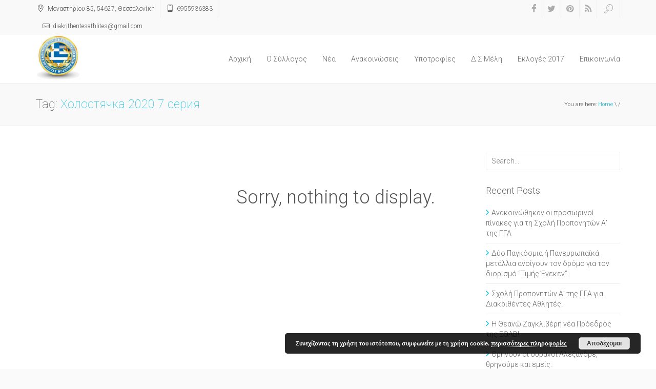

--- FILE ---
content_type: text/css
request_url: http://seeda.gr/wp-content/plugins/revslider/rs-plugin/css/settings.css?ver=4.6.5
body_size: 9289
content:
/*-----------------------------------------------------------------------------

	-	Revolution Slider 4.1 Captions -

		Screen Stylesheet

version:   	1.4.5
date:      	27/11/13
author:		themepunch
email:     	info@themepunch.com
website:   	http://www.themepunch.com
-----------------------------------------------------------------------------*/


@font-face {
  font-family: 'revicons';
  src: url('../font/revicons.eot?5510888');
  src: url('../font/revicons.eot?5510888#iefix') format('embedded-opentype'),
       url('../font/revicons.woff?5510888') format('woff'),
       url('../font/revicons.ttf?5510888') format('truetype'),
       url('../font/revicons.svg?5510888#revicons') format('svg');
  font-weight: normal;
  font-style: normal;
}
/* Chrome hack: SVG is rendered more smooth in Windozze. 100% magic, uncomment if you need it. */
/* Note, that will break hinting! In other OS-es font will be not as sharp as it could be */
/*
@media screen and (-webkit-min-device-pixel-ratio:0) {
  @font-face {
    font-family: 'revicons';
    src: url('../font/revicons.svg?5510888#revicons') format('svg');
  }
}
*/

 [class^="revicon-"]:before, [class*=" revicon-"]:before {
  font-family: "revicons";
  font-style: normal;
  font-weight: normal;
  speak: none;

  display: inline-block;
  text-decoration: inherit;
  width: 1em;
  margin-right: .2em;
  text-align: center;
  /* opacity: .8; */

  /* For safety - reset parent styles, that can break glyph codes*/
  font-variant: normal;
  text-transform: none;

  /* fix buttons height, for twitter bootstrap */
  line-height: 1em;

  /* Animation center compensation - margins should be symmetric */
  /* remove if not needed */
  margin-left: .2em;

  /* you can be more comfortable with increased icons size */
  /* font-size: 120%; */

  /* Uncomment for 3D effect */
  /* text-shadow: 1px 1px 1px rgba(127, 127, 127, 0.3); */
}

.revicon-search-1:before { content: '\e802'; } /* '' */
.revicon-pencil-1:before { content: '\e831'; } /* '' */
.revicon-picture-1:before { content: '\e803'; } /* '' */
.revicon-cancel:before { content: '\e80a'; } /* '' */
.revicon-info-circled:before { content: '\e80f'; } /* '' */
.revicon-trash:before { content: '\e801'; } /* '' */
.revicon-left-dir:before { content: '\e817'; } /* '' */
.revicon-right-dir:before { content: '\e818'; } /* '' */
.revicon-down-open:before { content: '\e83b'; } /* '' */
.revicon-left-open:before { content: '\e819'; } /* '' */
.revicon-right-open:before { content: '\e81a'; } /* '' */
.revicon-angle-left:before { content: '\e820'; } /* '' */
.revicon-angle-right:before { content: '\e81d'; } /* '' */
.revicon-left-big:before { content: '\e81f'; } /* '' */
.revicon-right-big:before { content: '\e81e'; } /* '' */
.revicon-magic:before { content: '\e807'; } /* '' */
.revicon-picture:before { content: '\e800'; } /* '' */
.revicon-export:before { content: '\e80b'; } /* '' */
.revicon-cog:before { content: '\e832'; } /* '' */
.revicon-login:before { content: '\e833'; } /* '' */
.revicon-logout:before { content: '\e834'; } /* '' */
.revicon-video:before { content: '\e805'; } /* '' */
.revicon-arrow-combo:before { content: '\e827'; } /* '' */
.revicon-left-open-1:before { content: '\e82a'; } /* '' */
.revicon-right-open-1:before { content: '\e82b'; } /* '' */
.revicon-left-open-mini:before { content: '\e822'; } /* '' */
.revicon-right-open-mini:before { content: '\e823'; } /* '' */
.revicon-left-open-big:before { content: '\e824'; } /* '' */
.revicon-right-open-big:before { content: '\e825'; } /* '' */
.revicon-left:before { content: '\e836'; } /* '' */
.revicon-right:before { content: '\e826'; } /* '' */
.revicon-ccw:before { content: '\e808'; } /* '' */
.revicon-arrows-ccw:before { content: '\e806'; } /* '' */
.revicon-palette:before { content: '\e829'; } /* '' */
.revicon-list-add:before { content: '\e80c'; } /* '' */
.revicon-doc:before { content: '\e809'; } /* '' */
.revicon-left-open-outline:before { content: '\e82e'; } /* '' */
.revicon-left-open-2:before { content: '\e82c'; } /* '' */
.revicon-right-open-outline:before { content: '\e82f'; } /* '' */
.revicon-right-open-2:before { content: '\e82d'; } /* '' */
.revicon-equalizer:before { content: '\e83a'; } /* '' */
.revicon-layers-alt:before { content: '\e804'; } /* '' */
.revicon-popup:before { content: '\e828'; } /* '' */


/*********************************
	-	SPECIAL TP CAPTIONS -
**********************************/

.tp-static-layers				{	position:absolute; z-index:505; top:0px;left:0px}


.tp-caption .frontcorner		{
										width: 0;
										height: 0;
										border-left: 40px solid transparent;
										border-right: 0px solid transparent;
										border-top: 40px solid #00A8FF;
										position: absolute;left:-40px;top:0px;
									}

.tp-caption .backcorner		{
										width: 0;
										height: 0;
										border-left: 0px solid transparent;
										border-right: 40px solid transparent;
										border-bottom: 40px solid #00A8FF;
										position: absolute;right:0px;top:0px;
									}

.tp-caption .frontcornertop		{
										width: 0;
										height: 0;
										border-left: 40px solid transparent;
										border-right: 0px solid transparent;
										border-bottom: 40px solid #00A8FF;
										position: absolute;left:-40px;top:0px;
									}

.tp-caption .backcornertop		{
										width: 0;
										height: 0;
										border-left: 0px solid transparent;
										border-right: 40px solid transparent;
										border-top: 40px solid #00A8FF;
										position: absolute;right:0px;top:0px;
									}
									
.tp-layer-inner-rotation			{	position: relative !important;}		


/***********************************************
	-	SPECIAL ALTERNATIVE IMAGE SETTINGS	-
***********************************************/

img.tp-slider-alternative-image	{	width:100%; height:auto;}


							

/******************************
	-	WRAPPER STYLES		-
******************************/



.rev_slider_wrapper{
	position:relative;
}

.rev_slider_wrapper >ul	{
	visibility:hidden;
}

.rev_slider{
	position:relative;
	overflow:visible;
}


.rev_slider img{
	max-width:none !important;
	-moz-transition: none 0;
	-webkit-transition: none 0;
	-o-transition: none 0;
	transition: none 0;
	margin:0px;
	padding:0px;
	border-width:0px;
	border:none;

}

.rev_slider .no-slides-text{
	font-weight:bold;
	text-align:center;
	padding-top:80px;
}

.rev_slider >ul{
	margin:0px;
	padding:0px;
	list-style: none !important;
	list-style-type: none;
	background-position:0px 0px;
}

.rev_slider >ul >li,
.rev_slider >ul >li:before{

	list-style:none !important;
	position:absolute;
	visibility:hidden;
	margin:0px !important;
	padding:0px !important;
	overflow-x: visible;
	overflow-y: visible;
	list-style-type: none !important;
	background-image:none;
	background-position:0px 0px;
	text-indent: 0em;
}

.tp-revslider-slidesli,
.tp-revslider-mainul	{	padding:0 !important; margin:0 !important; list-style:none !important;}

.tp-simpleresponsive >ul,
.tp-simpleresponsive >ul >li,
.tp-simpleresponsive >ul >li:before {
	list-style:none;
	padding:0 !important;
	margin:0 !important;
	list-style:none !important;
	overflow-x: visible;
	overflow-y: visible;
	background-image:none
}


.tp-simpleresponsive >ul li{
	list-style:none;
	position:absolute;
	visibility:hidden;
}


.rev_slider .tp-caption,
.rev_slider .caption { position:absolute;  visibility:hidden; white-space: nowrap}

.tp-simpleresponsive img	{	max-width:none}

/* ADDED FOR SLIDELINK MANAGEMENT */
.tp-caption { z-index:1}



.tp_inner_padding	{	box-sizing:border-box;
						-webkit-box-sizing:border-box;
						-moz-box-sizing:border-box;
						max-height:none !important;	}


.tp-hide-revslider,.tp-caption.tp-hidden-caption	{	visibility:hidden !important; display:none !important}

.rev_slider embed,
.rev_slider iframe,
.rev_slider object,
.rev_slider video {max-width: none !important}

/******************************
	-	WRAPPER STYLES END	-
******************************/

/******************************
	-	IE8 HACKS	-
*******************************/
.noFilterClass {
	filter:none !important;
}
/******************************
	-	IE8 HACKS ENDS	-
*******************************/

/********************************
	-	FULLSCREEN VIDEO	-
*********************************/

.tp-caption.coverscreenvideo	{	width:100%;height:100%;top:0px;left:0px;position:absolute;}
.caption.fullscreenvideo {	left:0px; top:0px; position:absolute;width:100%;height:100%}
.caption.fullscreenvideo iframe,
.caption.fullscreenvideo video	{ width:100% !important; height:100% !important; display: none}

.tp-caption.fullscreenvideo	{	left:0px; top:0px; position:absolute;width:100%;height:100%}


.tp-caption.fullscreenvideo iframe,
.tp-caption.fullscreenvideo iframe video	{ width:100% !important; height:100% !important; display: none}


.fullcoveredvideo video,
.fullscreenvideo video					{	background: #000}

.fullcoveredvideo .tp-poster		{	background-position: center center;background-size: cover;width:100%;height:100%;top:0px;left:0px}

.html5vid.videoisplaying .tp-poster	{	display: none}

.tp-video-play-button		{	background:#000;
								background:rgba(0,0,0,0.3);
								padding:5px;
								border-radius:5px;-moz-border-radius:5px;-webkit-border-radius:5px;
								position: absolute;
								top: 50%;
								left: 50%;
								font-size: 40px;
								color: #FFF;
								z-index: 3;
								margin-top: -27px;
								margin-left: -28px;
								text-align: center;
								cursor: pointer;
								
							}
.tp-caption:hover .tp-video-play-button	{	opacity: 1;}
.html5vid .tp-revstop							{	width:15px;height:20px; border-left:5px solid #fff; border-right:5px solid #fff; position: relative;margin:10px 20px; box-sizing:border-box;-moz-box-sizing:border-box;-webkit-box-sizing:border-box;}
.html5vid .tp-revstop							{	display:none}
.html5vid.videoisplaying .revicon-right-dir		{	display:none}
.html5vid.videoisplaying .tp-revstop			{	display:block}

.html5vid.videoisplaying .tp-video-play-button	{	display:none}
.html5vid:hover .tp-video-play-button 			{ display:block}

.fullcoveredvideo .tp-video-play-button	{	display:none !important}

.tp-video-controls {
	position: absolute;
	bottom: 0;
	left: 0;
	right: 0;
	padding: 5px;
	opacity: 0;
	-webkit-transition: opacity .3s;
	-moz-transition: opacity .3s;
	-o-transition: opacity .3s;
	-ms-transition: opacity .3s;
	transition: opacity .3s;
	background-image: linear-gradient(bottom, rgb(0,0,0) 13%, rgb(50,50,50) 100%);
	background-image: -o-linear-gradient(bottom, rgb(0,0,0) 13%, rgb(50,50,50) 100%);
	background-image: -moz-linear-gradient(bottom, rgb(0,0,0) 13%, rgb(50,50,50) 100%);
	background-image: -webkit-linear-gradient(bottom, rgb(0,0,0) 13%, rgb(50,50,50) 100%);
	background-image: -ms-linear-gradient(bottom, rgb(0,0,0) 13%, rgb(50,50,50) 100%);

	background-image: -webkit-gradient(
		linear,
		left bottom,
		left top,
		color-stop(0.13, rgb(0,0,0)),
		color-stop(1, rgb(50,50,50))
	);
	
	display:table;max-width:100%; overflow:hidden;box-sizing:border-box;-moz-box-sizing:border-box;-webkit-box-sizing:border-box;
}

.tp-caption:hover .tp-video-controls {
	opacity: .9;
}

.tp-video-button {
	background: rgba(0,0,0,.5);
	border: 0;
	color: #EEE;
	-webkit-border-radius: 3px;
	-moz-border-radius: 3px;
	-o-border-radius: 3px;
	border-radius: 3px;
	cursor:pointer;
	line-height:12px;
	font-size:12px;
	color:#fff;
	padding:0px;
	margin:0px;
	outline: none;
	}
.tp-video-button:hover {
	cursor: pointer;
}


.tp-video-button-wrap,
.tp-video-seek-bar-wrap,
.tp-video-vol-bar-wrap 	{ padding:0px 5px;display:table-cell; }

.tp-video-seek-bar-wrap	{	width:80%}
.tp-video-vol-bar-wrap	{	width:20%}

.tp-volume-bar,
.tp-seek-bar		{	width:100%; cursor: pointer;  outline:none; line-height:12px;margin:0; padding:0;}


/********************************
	-	FULLSCREEN VIDEO ENDS	-
*********************************/



/********************************
	-	DOTTED OVERLAYS	-
*********************************/
.tp-dottedoverlay						{	background-repeat:repeat;width:100%;height:100%;position:absolute;top:0px;left:0px;z-index:3}
.tp-dottedoverlay.twoxtwo				{	background:url(../assets/gridtile.png)}
.tp-dottedoverlay.twoxtwowhite			{	background:url(../assets/gridtile_white.png)}
.tp-dottedoverlay.threexthree			{	background:url(../assets/gridtile_3x3.png)}
.tp-dottedoverlay.threexthreewhite		{	background:url(../assets/gridtile_3x3_white.png)}

/********************************
	-	DOTTED OVERLAYS ENDS	-
*********************************/



/**********************************************
	-	FULLSCREEN AND FULLWIDHT CONTAINERS	-
**********************************************/

.fullscreen-container {
		width:100%;
		position:relative;
		padding:0;
}



.fullwidthbanner-container{
	width:100%;
	position:relative;
	padding:0;
	overflow:hidden;
}

.fullwidthbanner-container .fullwidthabanner{
	width:100%;
	position:relative;
}


/****************************************************************

	-	SET THE ANIMATION EVEN MORE SMOOTHER ON ANDROID   -

******************************************************************/

.tp-simpleresponsive .slotholder *,
.tp-simpleresponsive img			{ 	/*-webkit-transform: translateZ(0);
										  -webkit-backface-visibility: hidden;
										  -webkit-perspective: 1000;*/
									}


/************************************************
	  - SOME CAPTION MODIFICATION AT START  -
*************************************************/
.tp-simpleresponsive .caption,
.tp-simpleresponsive .tp-caption {
	/*-ms-filter: "progid:DXImageTransform.Microsoft.Alpha(Opacity=0)";		-moz-opacity: 0;	-khtml-opacity: 0;	opacity: 0; */
	position:absolute;
	-webkit-font-smoothing: antialiased !important;
}


/******************************
	-	SHADOWS		-
******************************/
.tp-bannershadow  {
		position:absolute;

		margin-left:auto;
		margin-right:auto;
		-moz-user-select: none;
        -khtml-user-select: none;
        -webkit-user-select: none;
        -o-user-select: none;
	}

.tp-bannershadow.tp-shadow1 {	background:url(../assets/shadow1.png) no-repeat; background-size:100% 100%; width:890px; height:30px; bottom:-30px}
.tp-bannershadow.tp-shadow2 {	background:url(../assets/shadow2.png) no-repeat; background-size:100% 100%; width:890px; height:60px;bottom:-60px}
.tp-bannershadow.tp-shadow3 {	background:url(../assets/shadow3.png) no-repeat; background-size:100% 100%; width:890px; height:60px;bottom:-60px}


/******************************
	-	BUTTONS	-
*******************************/

.tp-button{
			padding:6px 13px 5px;
			border-radius: 3px;
			-moz-border-radius: 3px;
			-webkit-border-radius: 3px;
			height:30px;
			cursor:pointer;
			color:#fff !important; text-shadow:0px 1px 1px rgba(0, 0, 0, 0.6) !important; font-size:15px; line-height:45px !important;
			background:url(../images/gradient/g30.png) repeat-x top; font-family: arial, sans-serif; font-weight: bold; letter-spacing: -1px;
			text-decoration:none;
		}

.tp-button.big			{	color:#fff; text-shadow:0px 1px 1px rgba(0, 0, 0, 0.6); font-weight:bold; padding:9px 20px; font-size:19px;  line-height:57px !important; background:url(../images/gradient/g40.png) repeat-x top}


.purchase:hover,
.tp-button:hover,
.tp-button.big:hover		{	background-position:bottom, 15px 11px}


	/*@media only screen and (min-width: 480px) and (max-width: 767px) {
		.tp-button	{	padding:4px 8px 3px; line-height:25px !important; font-size:11px !important;font-weight:normal;	}
		a.tp-button { -webkit-transition: none; -moz-transition: none; -o-transition: none; -ms-transition: none;	 }
	}

    @media only screen and (min-width: 0px) and (max-width: 479px) {
		.tp-button	{	padding:2px 5px 2px; line-height:20px !important; font-size:10px !important}
		a.tp-button { -webkit-transition: none; -moz-transition: none; -o-transition: none; -ms-transition: none;	 }
	}*/


/*	BUTTON COLORS	*/

.tp-button.green, .tp-button:hover.green,
.purchase.green, .purchase:hover.green			{ background-color:#21a117; -webkit-box-shadow:  0px 3px 0px 0px #104d0b;        -moz-box-shadow:   0px 3px 0px 0px #104d0b;        box-shadow:   0px 3px 0px 0px #104d0b;  }


.tp-button.blue, .tp-button:hover.blue,
.purchase.blue, .purchase:hover.blue			{ background-color:#1d78cb; -webkit-box-shadow:  0px 3px 0px 0px #0f3e68;        -moz-box-shadow:   0px 3px 0px 0px #0f3e68;        box-shadow:   0px 3px 0px 0px #0f3e68}


.tp-button.red, .tp-button:hover.red,
.purchase.red, .purchase:hover.red				{ background-color:#cb1d1d; -webkit-box-shadow:  0px 3px 0px 0px #7c1212;        -moz-box-shadow:   0px 3px 0px 0px #7c1212;        box-shadow:   0px 3px 0px 0px #7c1212}

.tp-button.orange, .tp-button:hover.orange,
.purchase.orange, .purchase:hover.orange		{ background-color:#ff7700; -webkit-box-shadow:  0px 3px 0px 0px #a34c00;        -moz-box-shadow:   0px 3px 0px 0px #a34c00;        box-shadow:   0px 3px 0px 0px #a34c00}

.tp-button.darkgrey,.tp-button.grey,
.tp-button:hover.darkgrey,.tp-button:hover.grey,
.purchase.darkgrey, .purchase:hover.darkgrey	{ background-color:#555; -webkit-box-shadow:  0px 3px 0px 0px #222;        -moz-box-shadow:   0px 3px 0px 0px #222;        box-shadow:   0px 3px 0px 0px #222}

.tp-button.lightgrey, .tp-button:hover.lightgrey,
.purchase.lightgrey, .purchase:hover.lightgrey	{ background-color:#888; -webkit-box-shadow:  0px 3px 0px 0px #555;        -moz-box-shadow:   0px 3px 0px 0px #555;        box-shadow:   0px 3px 0px 0px #555}



/************************
	-	NAVIGATION	-
*************************/

/** BULLETS **/

.tpclear								{	clear:both}


.tp-bullets								{	z-index:1000; position:absolute;
												-ms-filter: "progid:DXImageTransform.Microsoft.Alpha(Opacity=100)";
												-moz-opacity: 1;
												-khtml-opacity: 1;
												opacity: 1;
												-webkit-transition: opacity 0.2s ease-out; -moz-transition: opacity 0.2s ease-out; -o-transition: opacity 0.2s ease-out; -ms-transition: opacity 0.2s ease-out;
												-webkit-transform: translateZ(5px);
										}
.tp-bullets.hidebullets					{
												-ms-filter: "progid:DXImageTransform.Microsoft.Alpha(Opacity=0)";
												-moz-opacity: 0;
												-khtml-opacity: 0;
												opacity: 0;
										}


.tp-bullets.simplebullets.navbar						{ 	border:1px solid #666; border-bottom:1px solid #444; background:url(../assets/boxed_bgtile.png); height:40px; padding:0px 10px; -webkit-border-radius: 5px; -moz-border-radius: 5px; border-radius: 5px }

.tp-bullets.simplebullets.navbar-old					{ 	 background:url(../assets/navigdots_bgtile.png); height:35px; padding:0px 10px; -webkit-border-radius: 5px; -moz-border-radius: 5px; border-radius: 5px }


.tp-bullets.simplebullets.round .bullet					{	cursor:pointer; position:relative;	background:url(../assets/bullet.png) no-repeat top left;	width:20px;	height:20px;  margin-right:0px; float:left; margin-top:0px; margin-left:3px}
.tp-bullets.simplebullets.round .bullet.last			{	margin-right:3px}

.tp-bullets.simplebullets.round-old .bullet				{	cursor:pointer; position:relative;	background:url(../assets/bullets.png) no-repeat bottom left;	width:23px;	height:23px;  margin-right:0px; float:left; margin-top:0px}
.tp-bullets.simplebullets.round-old .bullet.last		{	margin-right:0px}


/**	SQUARE BULLETS **/
.tp-bullets.simplebullets.square .bullet				{	cursor:pointer; position:relative;	background:url(../assets/bullets2.png) no-repeat bottom left;	width:19px;	height:19px;  margin-right:0px; float:left; margin-top:0px}
.tp-bullets.simplebullets.square .bullet.last			{	margin-right:0px}


/**	SQUARE BULLETS **/
.tp-bullets.simplebullets.square-old .bullet			{	cursor:pointer; position:relative;	background:url(../assets/bullets2.png) no-repeat bottom left;	width:19px;	height:19px;  margin-right:0px; float:left; margin-top:0px}
.tp-bullets.simplebullets.square-old .bullet.last		{	margin-right:0px}


/** navbar NAVIGATION VERSION **/
.tp-bullets.simplebullets.navbar .bullet				{	cursor:pointer; position:relative;	background:url(../assets/bullet_boxed.png) no-repeat top left;	width:18px;	height:19px;   margin-right:5px; float:left; margin-top:10px}

.tp-bullets.simplebullets.navbar .bullet.first			{	margin-left:0px !important}
.tp-bullets.simplebullets.navbar .bullet.last			{	margin-right:0px !important}



/** navbar NAVIGATION VERSION **/
.tp-bullets.simplebullets.navbar-old .bullet			{	cursor:pointer; position:relative;	background:url(../assets/navigdots.png) no-repeat bottom left;	width:15px;	height:15px;  margin-left:5px !important; margin-right:5px !important;float:left; margin-top:10px}
.tp-bullets.simplebullets.navbar-old .bullet.first		{	margin-left:0px !important}
.tp-bullets.simplebullets.navbar-old .bullet.last		{	margin-right:0px !important}


.tp-bullets.simplebullets .bullet:hover,
.tp-bullets.simplebullets .bullet.selected				{	background-position:top left; }

.tp-bullets.simplebullets.round .bullet:hover,
.tp-bullets.simplebullets.round .bullet.selected,
.tp-bullets.simplebullets.navbar .bullet:hover,
.tp-bullets.simplebullets.navbar .bullet.selected		{	background-position:bottom left; }



/*************************************
	-	TP ARROWS 	-
**************************************/
.tparrows												{	-ms-filter: "progid:DXImageTransform.Microsoft.Alpha(Opacity=100)";
															-moz-opacity: 1;
															-khtml-opacity: 1;
															opacity: 1;
															-webkit-transition: opacity 0.2s ease-out; -moz-transition: opacity 0.2s ease-out; -o-transition: opacity 0.2s ease-out; -ms-transition: opacity 0.2s ease-out;
															-webkit-transform: translateZ(1000px);
															-webkit-transform-style: preserve-3d;

														}


.tparrows .tp-arr-imgholder								{ display: none}
.tparrows .tp-arr-titleholder							{ display: none}

.tparrows.hidearrows									{
															-ms-filter: "progid:DXImageTransform.Microsoft.Alpha(Opacity=0)";
															-moz-opacity: 0;
															-khtml-opacity: 0;
															opacity: 0;
														}
.tp-leftarrow											{	z-index:100;cursor:pointer; position:relative;	background:url(../assets/large_left.png) no-repeat top left;	width:40px;	height:40px;   }
.tp-rightarrow											{	z-index:100;cursor:pointer; position:relative;	background:url(../assets/large_right.png) no-repeat top left;	width:40px;	height:40px;   }


.tp-leftarrow.round										{	z-index:100;cursor:pointer; position:relative;	background:url(../assets/small_left.png) no-repeat top left;	width:19px;	height:14px;  margin-right:0px; float:left; margin-top:0px;	}
.tp-rightarrow.round									{	z-index:100;cursor:pointer; position:relative;	background:url(../assets/small_right.png) no-repeat top left;	width:19px;	height:14px;  margin-right:0px; float:left;	margin-top:0px}


.tp-leftarrow.round-old									{	z-index:100;cursor:pointer; position:relative;	background:url(../assets/arrow_left.png) no-repeat top left;	width:26px;	height:26px;  margin-right:0px; float:left; margin-top:0px;	}
.tp-rightarrow.round-old								{	z-index:100;cursor:pointer; position:relative;	background:url(../assets/arrow_right.png) no-repeat top left;	width:26px;	height:26px;  margin-right:0px; float:left;	margin-top:0px}


.tp-leftarrow.navbar									{	z-index:100;cursor:pointer; position:relative;	background:url(../assets/small_left_boxed.png) no-repeat top left;	width:20px;	height:15px;   float:left;	margin-right:6px; margin-top:12px}
.tp-rightarrow.navbar									{	z-index:100;cursor:pointer; position:relative;	background:url(../assets/small_right_boxed.png) no-repeat top left;	width:20px;	height:15px;   float:left;	margin-left:6px; margin-top:12px}


.tp-leftarrow.navbar-old								{	z-index:100;cursor:pointer; position:relative;	background:url(../assets/arrowleft.png) no-repeat top left;		width:9px;	height:16px;   float:left;	margin-right:6px; margin-top:10px}
.tp-rightarrow.navbar-old								{	z-index:100;cursor:pointer; position:relative;	background:url(../assets/arrowright.png) no-repeat top left;	width:9px;	height:16px;   float:left;	margin-left:6px; margin-top:10px}

.tp-leftarrow.navbar-old.thumbswitharrow				{	margin-right:10px; }
.tp-rightarrow.navbar-old.thumbswitharrow				{	margin-left:0px; }

.tp-leftarrow.square									{	z-index:100;cursor:pointer; position:relative;	background:url(../assets/arrow_left2.png) no-repeat top left;	width:12px;	height:17px;   float:left;	margin-right:0px; margin-top:0px}
.tp-rightarrow.square									{	z-index:100;cursor:pointer; position:relative;	background:url(../assets/arrow_right2.png) no-repeat top left;	width:12px;	height:17px;   float:left;	margin-left:0px; margin-top:0px}


.tp-leftarrow.square-old								{	z-index:100;cursor:pointer; position:relative;	background:url(../assets/arrow_left2.png) no-repeat top left;	width:12px;	height:17px;   float:left;	margin-right:0px; margin-top:0px}
.tp-rightarrow.square-old								{	z-index:100;cursor:pointer; position:relative;	background:url(../assets/arrow_right2.png) no-repeat top left;	width:12px;	height:17px;   float:left;	margin-left:0px; margin-top:0px}


.tp-leftarrow.default									{	z-index:100;cursor:pointer; position:relative;	background:url(../assets/large_left.png) no-repeat 0 0;	width:40px;	height:40px;

														}
.tp-rightarrow.default									{	z-index:100;cursor:pointer; position:relative;	background:url(../assets/large_right.png) no-repeat 0 0;	width:40px;	height:40px;

														}




.tp-leftarrow:hover,
.tp-rightarrow:hover 									{	background-position:bottom left; }






/****************************************************************************************************
	-	TP THUMBS 	-
*****************************************************************************************************

 - tp-thumbs & tp-mask Width is the width of the basic Thumb Container (500px basic settings)

 - .bullet width & height is the dimension of a simple Thumbnail (basic 100px x 50px)

 *****************************************************************************************************/


.tp-bullets.tp-thumbs						{	z-index:1000; position:absolute; padding:3px;background-color:#fff;
												width:500px;height:50px; 			/* THE DIMENSIONS OF THE THUMB CONTAINER */
												margin-top:-50px;
												vertical-align: top;
											}
.tp-bullets.tp-thumbs img					{	vertical-align: top}


.fullwidthbanner-container .tp-thumbs		{  padding:3px}

.tp-bullets.tp-thumbs .tp-mask				{	width:500px; height:50px;  			/* THE DIMENSIONS OF THE THUMB CONTAINER */
												overflow:hidden; position:relative}


.tp-bullets.tp-thumbs .tp-mask .tp-thumbcontainer	{	width:5000px; position:absolute}

.tp-bullets.tp-thumbs .bullet				{   width:100px; height:50px; 			/* THE DIMENSION OF A SINGLE THUMB */
												cursor:pointer; overflow:hidden;background:none;margin:0;float:left;
												-ms-filter: "progid:DXImageTransform.Microsoft.Alpha(Opacity=50)";
												/*filter: alpha(opacity=50);	*/
												-moz-opacity: 0.5;
												-khtml-opacity: 0.5;
												opacity: 0.5;

												-webkit-transition: all 0.2s ease-out; -moz-transition: all 0.2s ease-out; -o-transition: all 0.2s ease-out; -ms-transition: all 0.2s ease-out;
											}


.tp-bullets.tp-thumbs .bullet:hover,
.tp-bullets.tp-thumbs .bullet.selected		{ 	-ms-filter: "progid:DXImageTransform.Microsoft.Alpha(Opacity=100)";
												-moz-opacity: 1;
												-khtml-opacity: 1;
												opacity: 1;
											}
.tp-thumbs img								{	width:100%; }




/************************************
		-	TP BANNER TIMER		-
*************************************/
.tp-bannertimer								{	visibility: hidden; width:100%; height:5px; /*background:url(../assets/timer.png);*/ background: #fff; background: rgba(0,0,0,0.15); position:absolute; z-index:200; top:0px}
.tp-bannertimer.tp-bottom					{	top:auto; bottom:0px !important;height:5px}





/*****************************************
	-	NAVIGATION FANCY EXAMPLES	-
*****************************************/

/* NAVIGATION PREVIEW 1 */
.tparrows.preview1 							{	width:100px;height:100px;-webkit-transform-style: preserve-3d; -webkit-perspective: 1000; -moz-perspective: 1000; -webkit-backface-visibility: hidden; -moz-backface-visibility: hidden;background: transparent}
.tparrows.preview1:after					{	position:absolute; left:0px;top:0px; font-family: "revicons"; color:#fff; font-size:30px; width:100px;height:100px;text-align: center; background:#fff;background:rgba(0,0,0,0.15);z-index:2;line-height:100px; -webkit-transition: background 0.3s, color 0.3s; -moz-transition: background 0.3s, color 0.3s; transition: background 0.3s, color 0.3s}
.tp-rightarrow.preview1:after				{	content: '\e825';  }
.tp-leftarrow.preview1:after				{	content: '\e824';  }

.tparrows.preview1:hover:after 				{	background:rgba(255,255,255,1); color:#aaa; }

.tparrows.preview1 .tp-arr-imgholder 		{	background-size:cover; background-position:center center; display:block;width:100%;height:100%;position:absolute;top:0px;
												-webkit-transition: -webkit-transform 0.3s;
												transition: transform 0.3s;
												-webkit-backface-visibility: hidden;
												backface-visibility: hidden;
											}
.tparrows.preview1 .tp-arr-iwrapper			{	  -webkit-transition: all 0.3s;transition: all 0.3s;
												-ms-filter:"progid:DXImageTransform.Microsoft.Alpha(Opacity=0)";filter: alpha(opacity=0);-moz-opacity: 0.0;-khtml-opacity: 0.0;opacity: 0.0}
.tparrows.preview1:hover .tp-arr-iwrapper	{	  -ms-filter:"progid:DXImageTransform.Microsoft.Alpha(Opacity=100)";filter: alpha(opacity=100);-moz-opacity: 1;-khtml-opacity: 1;opacity: 1}


.tp-rightarrow.preview1 .tp-arr-imgholder	{	right:100%;
												-webkit-transform: rotateY(-90deg);
												transform: rotateY(-90deg);
												-webkit-transform-origin: 100% 50%;
												transform-origin: 100% 50%;
												  -ms-filter:"progid:DXImageTransform.Microsoft.Alpha(Opacity=0)";filter: alpha(opacity=0);-moz-opacity: 0.0;-khtml-opacity: 0.0;opacity: 0.0;



											}
.tp-leftarrow.preview1 .tp-arr-imgholder	{	left:100%;
												-webkit-transform: rotateY(90deg);
												transform: rotateY(90deg);
												-webkit-transform-origin: 0% 50%;
												transform-origin: 0% 50%;
												  -ms-filter:"progid:DXImageTransform.Microsoft.Alpha(Opacity=0)";filter: alpha(opacity=0);-moz-opacity: 0.0;-khtml-opacity: 0.0;opacity: 0.0;



											}


.tparrows.preview1:hover .tp-arr-imgholder	{	-webkit-transform: rotateY(0deg);
												transform: rotateY(0deg);
												  -ms-filter:"progid:DXImageTransform.Microsoft.Alpha(Opacity=100)";filter: alpha(opacity=100);-moz-opacity: 1;-khtml-opacity: 1;opacity: 1;

											}


	@media only screen and (min-width: 768px) and (max-width: 979px) {
		.tparrows.preview1,
		.tparrows.preview1:after	{	width:80px; height:80px;line-height:80px; font-size:24px}

	}

    @media only screen and (min-width: 480px) and (max-width: 767px) {
		.tparrows.preview1,
		.tparrows.preview1:after	{	width:60px; height:60px;line-height:60px;font-size:20px}

	}



    @media only screen and (min-width: 0px) and (max-width: 479px) {
		.tparrows.preview1,
		.tparrows.preview1:after	{	width:40px; height:40px;line-height:40px; font-size:12px}
    }

/* PREVIEW 1 BULLETS */

.tp-bullets.preview1 						{ 	height: 21px; }
.tp-bullets.preview1 .bullet 				{	cursor: pointer;
											    position: relative !important;
											    background: rgba(0, 0, 0, 0.15) !important;
											    /*-webkit-border-radius: 10px;
											    border-radius: 10px;*/
											    -webkit-box-shadow: none;
											    -moz-box-shadow: none;
											    box-shadow: none;
											    width: 5px !important;
											    height: 5px !important;
											    border: 8px solid rgba(0, 0, 0, 0) !important;
											    display: inline-block;
											    margin-right: 5px !important;
											    margin-bottom: 0px !important;
											    -webkit-transition: background-color 0.2s, border-color 0.2s;
											    -moz-transition: background-color 0.2s, border-color 0.2s;
											    -o-transition: background-color 0.2s, border-color 0.2s;
											    -ms-transition: background-color 0.2s, border-color 0.2s;
											    transition: background-color 0.2s, border-color 0.2s;
											    float:none !important;
											    box-sizing:content-box;
												-moz-box-sizing:content-box;
												-webkit-box-sizing:content-box;
}
.tp-bullets.preview1 .bullet.last 			{	margin-right: 0px; }
.tp-bullets.preview1 .bullet:hover,
.tp-bullets.preview1 .bullet.selected 		{	-webkit-box-shadow: none;
											    -moz-box-shadow: none;
											    box-shadow: none;
												background: #aaa !important;
												width: 5px !important;
											    height: 5px !important;
											    border: 8px solid rgba(255, 255, 255, 1) !important;
}




/* NAVIGATION PREVIEW 2 */
.tparrows.preview2 							{	min-width:60px; min-height:60px; background:#fff; ;

												border-radius:30px;-moz-border-radius:30px;-webkit-border-radius:30px;
												overflow:hidden;
												-webkit-transition: -webkit-transform 1.3s;
												-webkit-transition: width 0.3s, background-color 0.3s, opacity 0.3s;
												transition: width 0.3s, background-color 0.3s, opacity 0.3s;
												backface-visibility: hidden;
}
.tparrows.preview2:after					{	position:absolute; top:50%; font-family: "revicons"; color:#aaa; font-size:25px; margin-top: -12px; -webkit-transition: color 0.3s; -moz-transition: color 0.3s; transition: color 0.3s }
.tp-rightarrow.preview2:after				{	content: '\e81e';  right:18px; }
.tp-leftarrow.preview2:after				{	content: '\e81f';  left:18px; }


.tparrows.preview2 .tp-arr-titleholder 		{	background-size:cover; background-position:center center; display:block; visibility:hidden;position:relative;top:0px;
												-webkit-transition: -webkit-transform 0.3s;
												transition: transform 0.3s;
												-webkit-backface-visibility: hidden;
												backface-visibility: hidden;
												white-space: nowrap;
												color: #000;
												text-transform: uppercase;
												font-weight: 400;
												font-size: 14px;
												line-height: 60px;
												padding:0px 10px;
											}

.tp-rightarrow.preview2 .tp-arr-titleholder	{	 right:50px;
												-webkit-transform: translateX(-100%);
												transform: translateX(-100%);
											}
.tp-leftarrow.preview2 .tp-arr-titleholder	{	left:50px;
												-webkit-transform: translateX(100%);
												transform: translateX(100%);
											}

.tparrows.preview2.hovered					{	width:300px}
.tparrows.preview2:hover					{	background:#fff}
.tparrows.preview2:hover:after				{	color:#000}
.tparrows.preview2:hover .tp-arr-titleholder{	-webkit-transform: translateX(0px);
													transform: translateX(0px);
													visibility: visible;
													position: absolute;
											}

/* PREVIEW 2 BULLETS */

.tp-bullets.preview2 						{ 	height: 17px; }
.tp-bullets.preview2 .bullet 				{	cursor: pointer;
											    position: relative !important;
											    background: rgba(0, 0, 0, 0.5) !important;
											    -webkit-border-radius: 10px;
											    border-radius: 10px;
											    -webkit-box-shadow: none;
											    -moz-box-shadow: none;
											    box-shadow: none;
											    width: 6px !important;
											    height: 6px !important;
											    border: 5px solid rgba(0, 0, 0, 0) !important;
											    display: inline-block;
											    margin-right: 2px !important;
											    margin-bottom: 0px !important;
											    -webkit-transition: background-color 0.2s, border-color 0.2s;
											    -moz-transition: background-color 0.2s, border-color 0.2s;
											    -o-transition: background-color 0.2s, border-color 0.2s;
											    -ms-transition: background-color 0.2s, border-color 0.2s;
											    transition: background-color 0.2s, border-color 0.2s;
											    float:none !important;
											    box-sizing:content-box;
												-moz-box-sizing:content-box;
												-webkit-box-sizing:content-box;
}
.tp-bullets.preview2 .bullet.last 			{	margin-right: 0px; }
.tp-bullets.preview2 .bullet:hover,
.tp-bullets.preview2 .bullet.selected 		{	-webkit-box-shadow: none;
											    -moz-box-shadow: none;
											    box-shadow: none;
												background: rgba(255, 255, 255, 1) !important;
												width: 6px !important;
											    height: 6px !important;
											    border: 5px solid rgba(0, 0, 0, 1) !important;
}

.tp-arr-titleholder.alwayshidden			{	display:none !important}


	@media only screen and (min-width: 768px) and (max-width: 979px) {
		.tparrows.preview2 {	min-width:40px; min-height:40px; width:40px;height:40px;
								border-radius:20px;-moz-border-radius:20px;-webkit-border-radius:20px;
							}
		.tparrows.preview2:after					{	position:absolute; top:50%; font-family: "revicons"; font-size:20px; margin-top: -12px}
		.tp-rightarrow.preview2:after				{	content: '\e81e';  right:11px}
		.tp-leftarrow.preview2:after				{	content: '\e81f';  left:11px}
		.tparrows.preview2 .tp-arr-titleholder		{	font-size:12px; line-height:40px; letter-spacing: 0px}
		.tp-rightarrow.preview2 .tp-arr-titleholder	{	right:35px}
		.tp-leftarrow.preview2 .tp-arr-titleholder	{	left:35px}

	}

    @media only screen and (min-width: 480px) and (max-width: 767px) {
   		 .tparrows.preview2 						{	min-width:30px; min-height:30px; width:30px;height:30px;
														border-radius:15px;-moz-border-radius:15px;-webkit-border-radius:15px;
													}
		.tparrows.preview2:after					{	position:absolute; top:50%; font-family: "revicons"; font-size:14px; margin-top: -12px}
		.tp-rightarrow.preview2:after				{	content: '\e81e';  right:8px}
		.tp-leftarrow.preview2:after				{	content: '\e81f';  left:8px}
		.tparrows.preview2 .tp-arr-titleholder		{	font-size:10px; line-height:30px; letter-spacing: 0px}
		.tp-rightarrow.preview2 .tp-arr-titleholder	{	right:25px}
		.tp-leftarrow.preview2 .tp-arr-titleholder	{	left:25px}
		.tparrows.preview2 .tp-arr-titleholder		{	display:none;visibility:none}


	}

    @media only screen and (min-width: 0px) and (max-width: 479px) {
		.tparrows.preview2 							{	min-width:30px; min-height:30px; width:30px;height:30px;
														border-radius:15px;-moz-border-radius:15px;-webkit-border-radius:15px;
													}
		.tparrows.preview2:after					{	position:absolute; top:50%; font-family: "revicons"; font-size:14px; margin-top: -12px}
		.tp-rightarrow.preview2:after				{	content: '\e81e';  right:8px}
		.tp-leftarrow.preview2:after				{	content: '\e81f';  left:8px}
		.tparrows.preview2 .tp-arr-titleholder		{	display:none;visibility:none}
		.tparrows.preview2:hover					{	width:30px !important; height:30px !important}
    }



/* NAVIGATION PREVIEW 3 */
.tparrows.preview3 							{	width:70px; height:70px; background:#fff; background:rgba(255,255,255,1); -webkit-transform-style: flat; }
.tparrows.preview3:after					{	position:absolute;  line-height: 70px;text-align: center; font-family: "revicons"; color:#aaa; font-size:30px; top:0px;left:0px;;background:#fff; z-index:100; width:70px;height:70px; -webkit-transition: color 0.3s; -moz-transition: color 0.3s; transition: color 0.3s}
.tparrows.preview3:hover:after					{	color:#000; }
.tp-rightarrow.preview3:after				{	content: '\e825';  }
.tp-leftarrow.preview3:after				{	content: '\e824';  }


.tparrows.preview3 .tp-arr-iwrapper			{
												  -webkit-transform: scale(0,1);
												  transform: scale(0,1);
												  -webkit-transform-origin: 100% 50%;
												  transform-origin: 100% 50%;
												  -webkit-transition: -webkit-transform 0.2s;
												  transition: transform 0.2s;
												  z-index:0;position: absolute; background: #000; background: rgba(0,0,0,0.75);
												  display: table;min-height:90px;top:-10px}

.tp-leftarrow.preview3 .tp-arr-iwrapper		{	 -webkit-transform: scale(0,1);
												  transform: scale(0,1);
												  -webkit-transform-origin: 0% 50%;
												  transform-origin: 0% 50%;
											}

.tparrows.preview3 .tp-arr-imgholder 		{	display:block;background-size:cover; background-position:center center; display:table-cell;min-width:90px;height:90px;
												position:relative;top:0px; }

.tp-rightarrow.preview3 .tp-arr-iwrapper	{	right:0px;padding-right:70px}
.tp-leftarrow.preview3 .tp-arr-iwrapper		{	left:0px; direction: rtl;padding-left:70px}
.tparrows.preview3 .tp-arr-titleholder		{	display:table-cell; padding:30px;font-size:16px; color:#fff;white-space: nowrap; position: relative; clear:right;vertical-align: middle}

.tparrows.preview3:hover .tp-arr-iwrapper	{
												-webkit-transform: scale(1,1);
												  transform: scale(1,1);

											}

/* PREVIEW 3 BULLETS */
.tp-bullets.preview3 						{ 	height: 17px; }
.tp-bullets.preview3 .bullet 				{	cursor: pointer;
											    position: relative !important;
											    background: rgba(0, 0, 0, 0.5) !important;
											    -webkit-border-radius: 10px;
											    border-radius: 10px;
											    -webkit-box-shadow: none;
											    -moz-box-shadow: none;
											    box-shadow: none;
											    width: 6px !important;
											    height: 6px !important;
											    border: 5px solid rgba(0, 0, 0, 0) !important;
											    display: inline-block;
											    margin-right: 2px !important;
											    margin-bottom: 0px !important;
											    -webkit-transition: background-color 0.2s, border-color 0.2s;
											    -moz-transition: background-color 0.2s, border-color 0.2s;
											    -o-transition: background-color 0.2s, border-color 0.2s;
											    -ms-transition: background-color 0.2s, border-color 0.2s;
											    transition: background-color 0.2s, border-color 0.2s;
											    float:none !important;
											    box-sizing:content-box;
												-moz-box-sizing:content-box;
												-webkit-box-sizing:content-box;
}
.tp-bullets.preview3 .bullet.last 			{	margin-right: 0px; }
.tp-bullets.preview3 .bullet:hover,
.tp-bullets.preview3 .bullet.selected 		{	-webkit-box-shadow: none;
											    -moz-box-shadow: none;
											    box-shadow: none;
												background: rgba(255, 255, 255, 1) !important;
												width: 6px !important;
											    height: 6px !important;
											    border: 5px solid rgba(0, 0, 0, 1) !important;
}


	@media only screen and (min-width: 768px) and (max-width: 979px) {
		.tparrows.preview3:after,
		.tparrows.preview3 							{	width:50px; height:50px; line-height:50px;font-size:20px}
		.tparrows.preview3 .tp-arr-iwrapper			{	min-height:70px}
		.tparrows.preview3 .tp-arr-imgholder 		{	min-width:70px;height:70px}
		.tp-rightarrow.preview3 .tp-arr-iwrapper	{	padding-right:50px}
		.tp-leftarrow.preview3 .tp-arr-iwrapper		{	padding-left:50px}
		.tparrows.preview3 .tp-arr-titleholder		{	padding:10px;font-size:16px; }



	}

    @media only screen  and (max-width: 767px) {

		.tparrows.preview3:after,
		.tparrows.preview3 							{	width:50px; height:50px; line-height:50px;font-size:20px}
		.tparrows.preview3 .tp-arr-iwrapper			{	min-height:70px}
	}





/* NAVIGATION PREVIEW 4 */
.tparrows.preview4 							{	width:30px; height:110px;  background:transparent;-webkit-transform-style: preserve-3d; -webkit-perspective: 1000; -moz-perspective: 1000}
.tparrows.preview4:after					{	position:absolute;  line-height: 110px;text-align: center; font-family: "revicons"; color:#fff; font-size:20px; top:0px;left:0px;z-index:0; width:30px;height:110px; background: #000; background: rgba(0,0,0,0.25);
												-webkit-transition: all 0.2s ease-in-out;
											    -moz-transition: all 0.2s ease-in-out;
											    -o-transition: all 0.2s ease-in-out;
											    transition: all 0.2s ease-in-out;
												   -ms-filter:"progid:DXImageTransform.Microsoft.Alpha(Opacity=100)";filter: alpha(opacity=100);-moz-opacity: 1;-khtml-opacity: 1;opacity: 1;

											}

.tp-rightarrow.preview4:after				{	content: '\e825';  }
.tp-leftarrow.preview4:after				{	content: '\e824';  }


.tparrows.preview4 .tp-arr-allwrapper		{	visibility:hidden;width:180px;position: absolute;z-index: 1;min-height:120px;top:0px;left:-150px; overflow: hidden;-webkit-perspective: 1000px;-webkit-transform-style: flat}

.tp-leftarrow.preview4 .tp-arr-allwrapper	{	left:0px}
.tparrows.preview4 .tp-arr-iwrapper			{	position: relative}

.tparrows.preview4 .tp-arr-imgholder 		{	display:block;background-size:cover; background-position:center center;width:180px;height:110px;
												position:relative;top:0px;

												-webkit-backface-visibility: hidden;
												backface-visibility: hidden;



											}


.tparrows.preview4 .tp-arr-imgholder2 		{	display:block;background-size:cover; background-position:center center; width:180px;height:110px;
												position:absolute;top:0px; left:180px;
												-webkit-backface-visibility: hidden;
												backface-visibility: hidden;

											}

.tp-leftarrow.preview4 .tp-arr-imgholder2 	{	left:-180px}




.tparrows.preview4 .tp-arr-titleholder		{	display:block; font-size:12px; line-height:25px; padding:0px 10px;text-align:left;color:#fff; position: relative;
												background: #000;
												color: #FFF;
												text-transform: uppercase;
												white-space: nowrap;
												letter-spacing: 1px;
												font-weight: 700;
												font-size: 11px;
												line-height: 2.75;
												-webkit-transition: all 0.3s;
												transition: all 0.3s;
												-webkit-transform: rotateX(-90deg);
												transform: rotateX(-90deg);
												-webkit-transform-origin: 50% 0;
												transform-origin: 50% 0;
												-webkit-backface-visibility: hidden;
												backface-visibility: hidden;
												  -ms-filter:"progid:DXImageTransform.Microsoft.Alpha(Opacity=0)";filter: alpha(opacity=0);-moz-opacity: 0.0;-khtml-opacity: 0.0;opacity: 0.0;


}



.tparrows.preview4:after				{	transform-origin: 100% 100%; -webkit-transform-origin: 100% 100%}
.tp-leftarrow.preview4:after			{	transform-origin: 0% 0%; -webkit-transform-origin: 0% 0%}




@media only screen and (min-width: 768px)  {
		.tparrows.preview4:hover:after				{	-webkit-transform: rotateY(-90deg); transform:rotateY(-90deg)}
		.tp-leftarrow.preview4:hover:after			{	-webkit-transform: rotateY(90deg); transform:rotateY(90deg)}


		.tparrows.preview4:hover .tp-arr-titleholder	{	-webkit-transition-delay: 0.4s;
															transition-delay: 0.4s;
															-webkit-transform: rotateX(0deg);
															transform: rotateX(0deg);
															-ms-filter:"progid:DXImageTransform.Microsoft.Alpha(Opacity=100)";filter: alpha(opacity=100);-moz-opacity: 1;-khtml-opacity: 1;opacity: 1;

														}
}

/* PREVIEW 4 BULLETS */

.tp-bullets.preview4 						{ 	height: 17px; }
.tp-bullets.preview4 .bullet 				{	cursor: pointer;
											    position: relative !important;
											    background: rgba(0, 0, 0, 0.5) !important;
											    -webkit-border-radius: 10px;
											    border-radius: 10px;
											    -webkit-box-shadow: none;
											    -moz-box-shadow: none;
											    box-shadow: none;
											    width: 6px !important;
											    height: 6px !important;
											    border: 5px solid rgba(0, 0, 0, 0) !important;
											    display: inline-block;
											    margin-right: 2px !important;
											    margin-bottom: 0px !important;
											    -webkit-transition: background-color 0.2s, border-color 0.2s;
											    -moz-transition: background-color 0.2s, border-color 0.2s;
											    -o-transition: background-color 0.2s, border-color 0.2s;
											    -ms-transition: background-color 0.2s, border-color 0.2s;
											    transition: background-color 0.2s, border-color 0.2s;
											    float:none !important;
											    box-sizing:content-box;
												-moz-box-sizing:content-box;
												-webkit-box-sizing:content-box;
}
.tp-bullets.preview4 .bullet.last 			{	margin-right: 0px; }
.tp-bullets.preview4 .bullet:hover,
.tp-bullets.preview4 .bullet.selected 		{	-webkit-box-shadow: none;
											    -moz-box-shadow: none;
											    box-shadow: none;
												background: rgba(255, 255, 255, 1) !important;
												width: 6px !important;
											    height: 6px !important;
											    border: 5px solid rgba(0, 0, 0, 1) !important;
}


    @media only screen  and (max-width: 767px) {
   		 .tparrows.preview4 						{	width:20px; height:80px}
   		 .tparrows.preview4:after					{	width:20px; height:80px; line-height:80px; font-size:14px}

   		 .tparrows.preview1 .tp-arr-allwrapper,
   		 .tparrows.preview2 .tp-arr-allwrapper,
   		 .tparrows.preview3 .tp-arr-allwrapper,
   		 .tparrows.preview4 .tp-arr-allwrapper		{	display: none !important}
    }


/***************************************
	-	RESPONSIVE SETTINGS 	-
****************************************/




/*********************************************

	-	BASIC SETTINGS FOR THE BANNER	-

***********************************************/

 .tp-simpleresponsive img {
		-moz-user-select: none;
        -khtml-user-select: none;
        -webkit-user-select: none;
        -o-user-select: none;
}

.tp-caption img {
background: transparent;
-ms-filter: "progid:DXImageTransform.Microsoft.gradient(startColorstr=#00FFFFFF,endColorstr=#00FFFFFF)";
filter: progid:DXImageTransform.Microsoft.gradient(startColorstr=#00FFFFFF,endColorstr=#00FFFFFF);
zoom: 1;
}



/*  CAPTION SLIDELINK   **/
.caption.slidelink a div,
.tp-caption.slidelink a div {	width:3000px; height:1500px;  background:url(../assets/coloredbg.png) repeat}

.tp-caption.slidelink a span	{	background:url(../assets/coloredbg.png) repeat}






/******************************
	-	LOADER FORMS	-
********************************/

.tp-loader 	{
				top:50%; left:50%;
				z-index:10000;
				position:absolute;


			}

.tp-loader.spinner0 {
  width: 40px;
  height: 40px;
  background:url(../assets/loader.gif) no-repeat center center;
  background-color: #fff;
  box-shadow: 0px 0px 20px 0px rgba(0,0,0,0.15);
  -webkit-box-shadow: 0px 0px 20px 0px rgba(0,0,0,0.15);
  margin-top:-20px;
  margin-left:-20px;
  -webkit-animation: tp-rotateplane 1.2s infinite ease-in-out;
  animation: tp-rotateplane 1.2s infinite ease-in-out;
  border-radius: 3px;
	-moz-border-radius: 3px;
	-webkit-border-radius: 3px;
}


.tp-loader.spinner1 {
  width: 40px;
  height: 40px;
  background-color: #fff;
  box-shadow: 0px 0px 20px 0px rgba(0,0,0,0.15);
  -webkit-box-shadow: 0px 0px 20px 0px rgba(0,0,0,0.15);
  margin-top:-20px;
  margin-left:-20px;
  -webkit-animation: tp-rotateplane 1.2s infinite ease-in-out;
  animation: tp-rotateplane 1.2s infinite ease-in-out;
  border-radius: 3px;
	-moz-border-radius: 3px;
	-webkit-border-radius: 3px;
}



.tp-loader.spinner5 	{	background:url(../assets/loader.gif) no-repeat 10px 10px;
							background-color:#fff;
							margin:-22px -22px;
							width:44px;height:44px;
							border-radius: 3px;
							-moz-border-radius: 3px;
							-webkit-border-radius: 3px;
						}


@-webkit-keyframes tp-rotateplane {
  0% { -webkit-transform: perspective(120px) }
  50% { -webkit-transform: perspective(120px) rotateY(180deg) }
  100% { -webkit-transform: perspective(120px) rotateY(180deg)  rotateX(180deg) }
}

@keyframes tp-rotateplane {
  0% {
    transform: perspective(120px) rotateX(0deg) rotateY(0deg);
    -webkit-transform: perspective(120px) rotateX(0deg) rotateY(0deg)
  } 50% {
    transform: perspective(120px) rotateX(-180.1deg) rotateY(0deg);
    -webkit-transform: perspective(120px) rotateX(-180.1deg) rotateY(0deg)
  } 100% {
    transform: perspective(120px) rotateX(-180deg) rotateY(-179.9deg);
    -webkit-transform: perspective(120px) rotateX(-180deg) rotateY(-179.9deg);
  }
}


.tp-loader.spinner2 {
  width: 40px;
  height: 40px;
  margin-top:-20px;margin-left:-20px;
  background-color: #ff0000;
   box-shadow: 0px 0px 20px 0px rgba(0,0,0,0.15);
  -webkit-box-shadow: 0px 0px 20px 0px rgba(0,0,0,0.15);
  border-radius: 100%;
  -webkit-animation: tp-scaleout 1.0s infinite ease-in-out;
  animation: tp-scaleout 1.0s infinite ease-in-out;
}

@-webkit-keyframes tp-scaleout {
  0% { -webkit-transform: scale(0.0) }
  100% {
    -webkit-transform: scale(1.0);
    opacity: 0;
  }
}

@keyframes tp-scaleout {
  0% {
    transform: scale(0.0);
    -webkit-transform: scale(0.0);
  } 100% {
    transform: scale(1.0);
    -webkit-transform: scale(1.0);
    opacity: 0;
  }
}




.tp-loader.spinner3 {
  margin: -9px 0px 0px -35px;
  width: 70px;
  text-align: center;

}

.tp-loader.spinner3 .bounce1,
.tp-loader.spinner3 .bounce2,
.tp-loader.spinner3 .bounce3 {
  width: 18px;
  height: 18px;
  background-color: #fff;
  box-shadow: 0px 0px 20px 0px rgba(0,0,0,0.15);
  -webkit-box-shadow: 0px 0px 20px 0px rgba(0,0,0,0.15);
  border-radius: 100%;
  display: inline-block;
  -webkit-animation: tp-bouncedelay 1.4s infinite ease-in-out;
  animation: tp-bouncedelay 1.4s infinite ease-in-out;
  /* Prevent first frame from flickering when animation starts */
  -webkit-animation-fill-mode: both;
  animation-fill-mode: both;
}

.tp-loader.spinner3 .bounce1 {
  -webkit-animation-delay: -0.32s;
  animation-delay: -0.32s;
}

.tp-loader.spinner3 .bounce2 {
  -webkit-animation-delay: -0.16s;
  animation-delay: -0.16s;
}

@-webkit-keyframes tp-bouncedelay {
  0%, 80%, 100% { -webkit-transform: scale(0.0) }
  40% { -webkit-transform: scale(1.0) }
}

@keyframes tp-bouncedelay {
  0%, 80%, 100% {
    transform: scale(0.0);
    -webkit-transform: scale(0.0);
  } 40% {
    transform: scale(1.0);
    -webkit-transform: scale(1.0);
  }
}




.tp-loader.spinner4 {
  margin: -20px 0px 0px -20px;
  width: 40px;
  height: 40px;
  text-align: center;
  -webkit-animation: tp-rotate 2.0s infinite linear;
  animation: tp-rotate 2.0s infinite linear;
}

.tp-loader.spinner4 .dot1,
.tp-loader.spinner4 .dot2 {
  width: 60%;
  height: 60%;
  display: inline-block;
  position: absolute;
  top: 0;
  background-color: #fff;
  border-radius: 100%;
  -webkit-animation: tp-bounce 2.0s infinite ease-in-out;
  animation: tp-bounce 2.0s infinite ease-in-out;
  box-shadow: 0px 0px 20px 0px rgba(0,0,0,0.15);
  -webkit-box-shadow: 0px 0px 20px 0px rgba(0,0,0,0.15);
}

.tp-loader.spinner4 .dot2 {
  top: auto;
  bottom: 0px;
  -webkit-animation-delay: -1.0s;
  animation-delay: -1.0s;
}

@-webkit-keyframes tp-rotate { 100% { -webkit-transform: rotate(360deg) }}
@keyframes tp-rotate { 100% { transform: rotate(360deg); -webkit-transform: rotate(360deg) }}

@-webkit-keyframes tp-bounce {
  0%, 100% { -webkit-transform: scale(0.0) }
  50% { -webkit-transform: scale(1.0) }
}

@keyframes tp-bounce {
  0%, 100% {
    transform: scale(0.0);
    -webkit-transform: scale(0.0);
  } 50% {
    transform: scale(1.0);
    -webkit-transform: scale(1.0);
  }
}